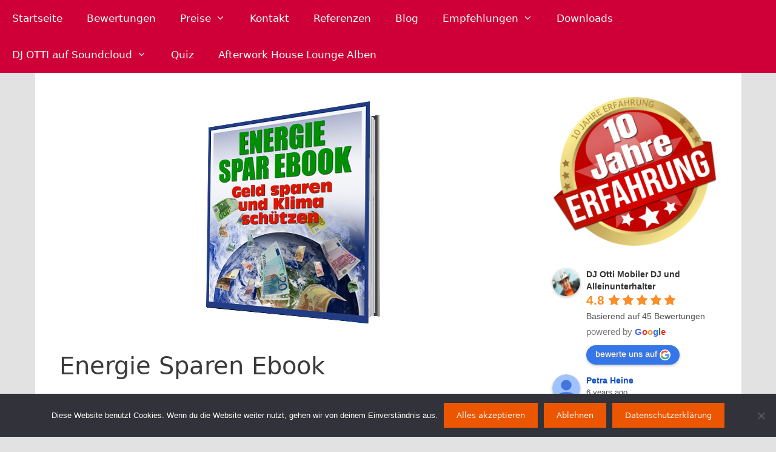

--- FILE ---
content_type: text/html; charset=UTF-8
request_url: https://www.steveotto.de/energie-sparen-ebook/
body_size: 19277
content:
<!DOCTYPE html><html
lang=de prefix="og: https://ogp.me/ns#"><head><meta
charset="UTF-8"><link
rel=profile href=https://gmpg.org/xfn/11><meta
name="dlm-version" content="5.1.6"><meta
name="viewport" content="width=device-width, initial-scale=1"><title>Energie Sparen Ebook - DJ Otti Alleinunterhalter für Magdeburg und Umgebung</title><meta
name="description" content="Geld sparen und Klima schützen! &nbsp;"><meta
name="robots" content="follow, index, max-snippet:-1, max-video-preview:-1, max-image-preview:large"><link
rel=canonical href=https://www.steveotto.de/energie-sparen-ebook/ ><meta
property="og:locale" content="de_DE"><meta
property="og:type" content="article"><meta
property="og:title" content="Energie Sparen Ebook - DJ Otti Alleinunterhalter für Magdeburg und Umgebung"><meta
property="og:description" content="Geld sparen und Klima schützen! &nbsp;"><meta
property="og:url" content="https://www.steveotto.de/energie-sparen-ebook/"><meta
property="og:site_name" content="DJ Otti Alleinunterhalter für Magdeburg und Umgebung"><meta
property="article:section" content="Ebooks"><meta
property="og:updated_time" content="2022-04-22T08:58:39+00:00"><meta
property="og:image" content="https://www.steveotto.de/wp-content/uploads/2022/04/cover_energiesparen.jpg"><meta
property="og:image:secure_url" content="https://www.steveotto.de/wp-content/uploads/2022/04/cover_energiesparen.jpg"><meta
property="og:image:width" content="301"><meta
property="og:image:height" content="385"><meta
property="og:image:alt" content="Energie Sparen Ebook"><meta
property="og:image:type" content="image/jpeg"><meta
property="article:published_time" content="2022-04-22T06:22:51+00:00"><meta
property="article:modified_time" content="2022-04-22T08:58:39+00:00"><meta
name="twitter:card" content="summary_large_image"><meta
name="twitter:title" content="Energie Sparen Ebook - DJ Otti Alleinunterhalter für Magdeburg und Umgebung"><meta
name="twitter:description" content="Geld sparen und Klima schützen! &nbsp;"><meta
name="twitter:image" content="https://www.steveotto.de/wp-content/uploads/2022/04/cover_energiesparen.jpg"><meta
name="twitter:label1" content="Lesedauer"><meta
name="twitter:data1" content="1 Minute"> <script type=application/ld+json class=rank-math-schema>{"@context":"https://schema.org","@graph":[{"@type":["Person","Organization"],"@id":"https://www.steveotto.de/#person","name":"DJ Otti Alleinunterhalter f\u00fcr Magdeburg und Umgebung"},{"@type":"WebSite","@id":"https://www.steveotto.de/#website","url":"https://www.steveotto.de","name":"DJ Otti Alleinunterhalter f\u00fcr Magdeburg und Umgebung","publisher":{"@id":"https://www.steveotto.de/#person"},"inLanguage":"de"},{"@type":"ImageObject","@id":"https://www.steveotto.de/wp-content/uploads/2022/04/cover_energiesparen.jpg","url":"https://www.steveotto.de/wp-content/uploads/2022/04/cover_energiesparen.jpg","width":"301","height":"385","inLanguage":"de"},{"@type":"WebPage","@id":"https://www.steveotto.de/energie-sparen-ebook/#webpage","url":"https://www.steveotto.de/energie-sparen-ebook/","name":"Energie Sparen Ebook - DJ Otti Alleinunterhalter f\u00fcr Magdeburg und Umgebung","datePublished":"2022-04-22T06:22:51+00:00","dateModified":"2022-04-22T08:58:39+00:00","isPartOf":{"@id":"https://www.steveotto.de/#website"},"primaryImageOfPage":{"@id":"https://www.steveotto.de/wp-content/uploads/2022/04/cover_energiesparen.jpg"},"inLanguage":"de"},{"@type":"Person","@id":"https://www.steveotto.de/energie-sparen-ebook/#author","name":"","image":{"@type":"ImageObject","@id":"https://secure.gravatar.com/avatar/2c22f9604f8107e43e6e114270e068fc?s=96&amp;d=mm&amp;r=g","url":"https://secure.gravatar.com/avatar/2c22f9604f8107e43e6e114270e068fc?s=96&amp;d=mm&amp;r=g","caption":"","inLanguage":"de"}},{"@type":"BlogPosting","headline":"Energie Sparen Ebook - DJ Otti Alleinunterhalter f\u00fcr Magdeburg und Umgebung","datePublished":"2022-04-22T06:22:51+00:00","dateModified":"2022-04-22T08:58:39+00:00","articleSection":"Ebooks","author":{"@id":"https://www.steveotto.de/energie-sparen-ebook/#author","name":""},"publisher":{"@id":"https://www.steveotto.de/#person"},"description":"Geld sparen und Klima sch\u00fctzen! &nbsp;","name":"Energie Sparen Ebook - DJ Otti Alleinunterhalter f\u00fcr Magdeburg und Umgebung","@id":"https://www.steveotto.de/energie-sparen-ebook/#richSnippet","isPartOf":{"@id":"https://www.steveotto.de/energie-sparen-ebook/#webpage"},"image":{"@id":"https://www.steveotto.de/wp-content/uploads/2022/04/cover_energiesparen.jpg"},"inLanguage":"de","mainEntityOfPage":{"@id":"https://www.steveotto.de/energie-sparen-ebook/#webpage"}}]}</script> <link
rel=dns-prefetch href=//www.steveotto.de><link
rel=alternate type=application/rss+xml title="DJ Otti Alleinunterhalter für Magdeburg und Umgebung &raquo; Feed" href=https://www.steveotto.de/feed/ ><link
rel=alternate type=application/rss+xml title="DJ Otti Alleinunterhalter für Magdeburg und Umgebung &raquo; Kommentar-Feed" href=https://www.steveotto.de/comments/feed/ ><link
rel=alternate type=application/rss+xml title="DJ Otti Alleinunterhalter für Magdeburg und Umgebung &raquo; Energie Sparen Ebook-Kommentar-Feed" href=https://www.steveotto.de/energie-sparen-ebook/feed/ > <script>window._wpemojiSettings = {"baseUrl":"https:\/\/s.w.org\/images\/core\/emoji\/14.0.0\/72x72\/","ext":".png","svgUrl":"https:\/\/s.w.org\/images\/core\/emoji\/14.0.0\/svg\/","svgExt":".svg","source":{"concatemoji":"https:\/\/www.steveotto.de\/wp-includes\/js\/wp-emoji-release.min.js?ver=6.4.7"}};
/*! This file is auto-generated */
!function(i,n){var o,s,e;function c(e){try{var t={supportTests:e,timestamp:(new Date).valueOf()};sessionStorage.setItem(o,JSON.stringify(t))}catch(e){}}function p(e,t,n){e.clearRect(0,0,e.canvas.width,e.canvas.height),e.fillText(t,0,0);var t=new Uint32Array(e.getImageData(0,0,e.canvas.width,e.canvas.height).data),r=(e.clearRect(0,0,e.canvas.width,e.canvas.height),e.fillText(n,0,0),new Uint32Array(e.getImageData(0,0,e.canvas.width,e.canvas.height).data));return t.every(function(e,t){return e===r[t]})}function u(e,t,n){switch(t){case"flag":return n(e,"\ud83c\udff3\ufe0f\u200d\u26a7\ufe0f","\ud83c\udff3\ufe0f\u200b\u26a7\ufe0f")?!1:!n(e,"\ud83c\uddfa\ud83c\uddf3","\ud83c\uddfa\u200b\ud83c\uddf3")&&!n(e,"\ud83c\udff4\udb40\udc67\udb40\udc62\udb40\udc65\udb40\udc6e\udb40\udc67\udb40\udc7f","\ud83c\udff4\u200b\udb40\udc67\u200b\udb40\udc62\u200b\udb40\udc65\u200b\udb40\udc6e\u200b\udb40\udc67\u200b\udb40\udc7f");case"emoji":return!n(e,"\ud83e\udef1\ud83c\udffb\u200d\ud83e\udef2\ud83c\udfff","\ud83e\udef1\ud83c\udffb\u200b\ud83e\udef2\ud83c\udfff")}return!1}function f(e,t,n){var r="undefined"!=typeof WorkerGlobalScope&&self instanceof WorkerGlobalScope?new OffscreenCanvas(300,150):i.createElement("canvas"),a=r.getContext("2d",{willReadFrequently:!0}),o=(a.textBaseline="top",a.font="600 32px Arial",{});return e.forEach(function(e){o[e]=t(a,e,n)}),o}function t(e){var t=i.createElement("script");t.src=e,t.defer=!0,i.head.appendChild(t)}"undefined"!=typeof Promise&&(o="wpEmojiSettingsSupports",s=["flag","emoji"],n.supports={everything:!0,everythingExceptFlag:!0},e=new Promise(function(e){i.addEventListener("DOMContentLoaded",e,{once:!0})}),new Promise(function(t){var n=function(){try{var e=JSON.parse(sessionStorage.getItem(o));if("object"==typeof e&&"number"==typeof e.timestamp&&(new Date).valueOf()<e.timestamp+604800&&"object"==typeof e.supportTests)return e.supportTests}catch(e){}return null}();if(!n){if("undefined"!=typeof Worker&&"undefined"!=typeof OffscreenCanvas&&"undefined"!=typeof URL&&URL.createObjectURL&&"undefined"!=typeof Blob)try{var e="postMessage("+f.toString()+"("+[JSON.stringify(s),u.toString(),p.toString()].join(",")+"));",r=new Blob([e],{type:"text/javascript"}),a=new Worker(URL.createObjectURL(r),{name:"wpTestEmojiSupports"});return void(a.onmessage=function(e){c(n=e.data),a.terminate(),t(n)})}catch(e){}c(n=f(s,u,p))}t(n)}).then(function(e){for(var t in e)n.supports[t]=e[t],n.supports.everything=n.supports.everything&&n.supports[t],"flag"!==t&&(n.supports.everythingExceptFlag=n.supports.everythingExceptFlag&&n.supports[t]);n.supports.everythingExceptFlag=n.supports.everythingExceptFlag&&!n.supports.flag,n.DOMReady=!1,n.readyCallback=function(){n.DOMReady=!0}}).then(function(){return e}).then(function(){var e;n.supports.everything||(n.readyCallback(),(e=n.source||{}).concatemoji?t(e.concatemoji):e.wpemoji&&e.twemoji&&(t(e.twemoji),t(e.wpemoji)))}))}((window,document),window._wpemojiSettings);</script> <link
rel=stylesheet href=https://www.steveotto.de/wp-content/cache/minify/2fa96.css media=all><style id=wp-emoji-styles-inline-css>img.wp-smiley, img.emoji {
		display: inline !important;
		border: none !important;
		box-shadow: none !important;
		height: 1em !important;
		width: 1em !important;
		margin: 0 0.07em !important;
		vertical-align: -0.1em !important;
		background: none !important;
		padding: 0 !important;
	}</style><link
rel=stylesheet href=https://www.steveotto.de/wp-content/cache/minify/a5ff7.css media=all><style id=classic-theme-styles-inline-css>/*! This file is auto-generated */
.wp-block-button__link{color:#fff;background-color:#32373c;border-radius:9999px;box-shadow:none;text-decoration:none;padding:calc(.667em + 2px) calc(1.333em + 2px);font-size:1.125em}.wp-block-file__button{background:#32373c;color:#fff;text-decoration:none}</style><style id=global-styles-inline-css>/*<![CDATA[*/body{--wp--preset--color--black: #000000;--wp--preset--color--cyan-bluish-gray: #abb8c3;--wp--preset--color--white: #ffffff;--wp--preset--color--pale-pink: #f78da7;--wp--preset--color--vivid-red: #cf2e2e;--wp--preset--color--luminous-vivid-orange: #ff6900;--wp--preset--color--luminous-vivid-amber: #fcb900;--wp--preset--color--light-green-cyan: #7bdcb5;--wp--preset--color--vivid-green-cyan: #00d084;--wp--preset--color--pale-cyan-blue: #8ed1fc;--wp--preset--color--vivid-cyan-blue: #0693e3;--wp--preset--color--vivid-purple: #9b51e0;--wp--preset--color--contrast: var(--contrast);--wp--preset--color--contrast-2: var(--contrast-2);--wp--preset--color--contrast-3: var(--contrast-3);--wp--preset--color--base: var(--base);--wp--preset--color--base-2: var(--base-2);--wp--preset--color--base-3: var(--base-3);--wp--preset--color--accent: var(--accent);--wp--preset--gradient--vivid-cyan-blue-to-vivid-purple: linear-gradient(135deg,rgba(6,147,227,1) 0%,rgb(155,81,224) 100%);--wp--preset--gradient--light-green-cyan-to-vivid-green-cyan: linear-gradient(135deg,rgb(122,220,180) 0%,rgb(0,208,130) 100%);--wp--preset--gradient--luminous-vivid-amber-to-luminous-vivid-orange: linear-gradient(135deg,rgba(252,185,0,1) 0%,rgba(255,105,0,1) 100%);--wp--preset--gradient--luminous-vivid-orange-to-vivid-red: linear-gradient(135deg,rgba(255,105,0,1) 0%,rgb(207,46,46) 100%);--wp--preset--gradient--very-light-gray-to-cyan-bluish-gray: linear-gradient(135deg,rgb(238,238,238) 0%,rgb(169,184,195) 100%);--wp--preset--gradient--cool-to-warm-spectrum: linear-gradient(135deg,rgb(74,234,220) 0%,rgb(151,120,209) 20%,rgb(207,42,186) 40%,rgb(238,44,130) 60%,rgb(251,105,98) 80%,rgb(254,248,76) 100%);--wp--preset--gradient--blush-light-purple: linear-gradient(135deg,rgb(255,206,236) 0%,rgb(152,150,240) 100%);--wp--preset--gradient--blush-bordeaux: linear-gradient(135deg,rgb(254,205,165) 0%,rgb(254,45,45) 50%,rgb(107,0,62) 100%);--wp--preset--gradient--luminous-dusk: linear-gradient(135deg,rgb(255,203,112) 0%,rgb(199,81,192) 50%,rgb(65,88,208) 100%);--wp--preset--gradient--pale-ocean: linear-gradient(135deg,rgb(255,245,203) 0%,rgb(182,227,212) 50%,rgb(51,167,181) 100%);--wp--preset--gradient--electric-grass: linear-gradient(135deg,rgb(202,248,128) 0%,rgb(113,206,126) 100%);--wp--preset--gradient--midnight: linear-gradient(135deg,rgb(2,3,129) 0%,rgb(40,116,252) 100%);--wp--preset--font-size--small: 13px;--wp--preset--font-size--medium: 20px;--wp--preset--font-size--large: 36px;--wp--preset--font-size--x-large: 42px;--wp--preset--spacing--20: 0.44rem;--wp--preset--spacing--30: 0.67rem;--wp--preset--spacing--40: 1rem;--wp--preset--spacing--50: 1.5rem;--wp--preset--spacing--60: 2.25rem;--wp--preset--spacing--70: 3.38rem;--wp--preset--spacing--80: 5.06rem;--wp--preset--shadow--natural: 6px 6px 9px rgba(0, 0, 0, 0.2);--wp--preset--shadow--deep: 12px 12px 50px rgba(0, 0, 0, 0.4);--wp--preset--shadow--sharp: 6px 6px 0px rgba(0, 0, 0, 0.2);--wp--preset--shadow--outlined: 6px 6px 0px -3px rgba(255, 255, 255, 1), 6px 6px rgba(0, 0, 0, 1);--wp--preset--shadow--crisp: 6px 6px 0px rgba(0, 0, 0, 1);}:where(.is-layout-flex){gap: 0.5em;}:where(.is-layout-grid){gap: 0.5em;}body .is-layout-flow > .alignleft{float: left;margin-inline-start: 0;margin-inline-end: 2em;}body .is-layout-flow > .alignright{float: right;margin-inline-start: 2em;margin-inline-end: 0;}body .is-layout-flow > .aligncenter{margin-left: auto !important;margin-right: auto !important;}body .is-layout-constrained > .alignleft{float: left;margin-inline-start: 0;margin-inline-end: 2em;}body .is-layout-constrained > .alignright{float: right;margin-inline-start: 2em;margin-inline-end: 0;}body .is-layout-constrained > .aligncenter{margin-left: auto !important;margin-right: auto !important;}body .is-layout-constrained > :where(:not(.alignleft):not(.alignright):not(.alignfull)){max-width: var(--wp--style--global--content-size);margin-left: auto !important;margin-right: auto !important;}body .is-layout-constrained > .alignwide{max-width: var(--wp--style--global--wide-size);}body .is-layout-flex{display: flex;}body .is-layout-flex{flex-wrap: wrap;align-items: center;}body .is-layout-flex > *{margin: 0;}body .is-layout-grid{display: grid;}body .is-layout-grid > *{margin: 0;}:where(.wp-block-columns.is-layout-flex){gap: 2em;}:where(.wp-block-columns.is-layout-grid){gap: 2em;}:where(.wp-block-post-template.is-layout-flex){gap: 1.25em;}:where(.wp-block-post-template.is-layout-grid){gap: 1.25em;}.has-black-color{color: var(--wp--preset--color--black) !important;}.has-cyan-bluish-gray-color{color: var(--wp--preset--color--cyan-bluish-gray) !important;}.has-white-color{color: var(--wp--preset--color--white) !important;}.has-pale-pink-color{color: var(--wp--preset--color--pale-pink) !important;}.has-vivid-red-color{color: var(--wp--preset--color--vivid-red) !important;}.has-luminous-vivid-orange-color{color: var(--wp--preset--color--luminous-vivid-orange) !important;}.has-luminous-vivid-amber-color{color: var(--wp--preset--color--luminous-vivid-amber) !important;}.has-light-green-cyan-color{color: var(--wp--preset--color--light-green-cyan) !important;}.has-vivid-green-cyan-color{color: var(--wp--preset--color--vivid-green-cyan) !important;}.has-pale-cyan-blue-color{color: var(--wp--preset--color--pale-cyan-blue) !important;}.has-vivid-cyan-blue-color{color: var(--wp--preset--color--vivid-cyan-blue) !important;}.has-vivid-purple-color{color: var(--wp--preset--color--vivid-purple) !important;}.has-black-background-color{background-color: var(--wp--preset--color--black) !important;}.has-cyan-bluish-gray-background-color{background-color: var(--wp--preset--color--cyan-bluish-gray) !important;}.has-white-background-color{background-color: var(--wp--preset--color--white) !important;}.has-pale-pink-background-color{background-color: var(--wp--preset--color--pale-pink) !important;}.has-vivid-red-background-color{background-color: var(--wp--preset--color--vivid-red) !important;}.has-luminous-vivid-orange-background-color{background-color: var(--wp--preset--color--luminous-vivid-orange) !important;}.has-luminous-vivid-amber-background-color{background-color: var(--wp--preset--color--luminous-vivid-amber) !important;}.has-light-green-cyan-background-color{background-color: var(--wp--preset--color--light-green-cyan) !important;}.has-vivid-green-cyan-background-color{background-color: var(--wp--preset--color--vivid-green-cyan) !important;}.has-pale-cyan-blue-background-color{background-color: var(--wp--preset--color--pale-cyan-blue) !important;}.has-vivid-cyan-blue-background-color{background-color: var(--wp--preset--color--vivid-cyan-blue) !important;}.has-vivid-purple-background-color{background-color: var(--wp--preset--color--vivid-purple) !important;}.has-black-border-color{border-color: var(--wp--preset--color--black) !important;}.has-cyan-bluish-gray-border-color{border-color: var(--wp--preset--color--cyan-bluish-gray) !important;}.has-white-border-color{border-color: var(--wp--preset--color--white) !important;}.has-pale-pink-border-color{border-color: var(--wp--preset--color--pale-pink) !important;}.has-vivid-red-border-color{border-color: var(--wp--preset--color--vivid-red) !important;}.has-luminous-vivid-orange-border-color{border-color: var(--wp--preset--color--luminous-vivid-orange) !important;}.has-luminous-vivid-amber-border-color{border-color: var(--wp--preset--color--luminous-vivid-amber) !important;}.has-light-green-cyan-border-color{border-color: var(--wp--preset--color--light-green-cyan) !important;}.has-vivid-green-cyan-border-color{border-color: var(--wp--preset--color--vivid-green-cyan) !important;}.has-pale-cyan-blue-border-color{border-color: var(--wp--preset--color--pale-cyan-blue) !important;}.has-vivid-cyan-blue-border-color{border-color: var(--wp--preset--color--vivid-cyan-blue) !important;}.has-vivid-purple-border-color{border-color: var(--wp--preset--color--vivid-purple) !important;}.has-vivid-cyan-blue-to-vivid-purple-gradient-background{background: var(--wp--preset--gradient--vivid-cyan-blue-to-vivid-purple) !important;}.has-light-green-cyan-to-vivid-green-cyan-gradient-background{background: var(--wp--preset--gradient--light-green-cyan-to-vivid-green-cyan) !important;}.has-luminous-vivid-amber-to-luminous-vivid-orange-gradient-background{background: var(--wp--preset--gradient--luminous-vivid-amber-to-luminous-vivid-orange) !important;}.has-luminous-vivid-orange-to-vivid-red-gradient-background{background: var(--wp--preset--gradient--luminous-vivid-orange-to-vivid-red) !important;}.has-very-light-gray-to-cyan-bluish-gray-gradient-background{background: var(--wp--preset--gradient--very-light-gray-to-cyan-bluish-gray) !important;}.has-cool-to-warm-spectrum-gradient-background{background: var(--wp--preset--gradient--cool-to-warm-spectrum) !important;}.has-blush-light-purple-gradient-background{background: var(--wp--preset--gradient--blush-light-purple) !important;}.has-blush-bordeaux-gradient-background{background: var(--wp--preset--gradient--blush-bordeaux) !important;}.has-luminous-dusk-gradient-background{background: var(--wp--preset--gradient--luminous-dusk) !important;}.has-pale-ocean-gradient-background{background: var(--wp--preset--gradient--pale-ocean) !important;}.has-electric-grass-gradient-background{background: var(--wp--preset--gradient--electric-grass) !important;}.has-midnight-gradient-background{background: var(--wp--preset--gradient--midnight) !important;}.has-small-font-size{font-size: var(--wp--preset--font-size--small) !important;}.has-medium-font-size{font-size: var(--wp--preset--font-size--medium) !important;}.has-large-font-size{font-size: var(--wp--preset--font-size--large) !important;}.has-x-large-font-size{font-size: var(--wp--preset--font-size--x-large) !important;}
.wp-block-navigation a:where(:not(.wp-element-button)){color: inherit;}
:where(.wp-block-post-template.is-layout-flex){gap: 1.25em;}:where(.wp-block-post-template.is-layout-grid){gap: 1.25em;}
:where(.wp-block-columns.is-layout-flex){gap: 2em;}:where(.wp-block-columns.is-layout-grid){gap: 2em;}
.wp-block-pullquote{font-size: 1.5em;line-height: 1.6;}/*]]>*/</style><link
rel=stylesheet href=https://www.steveotto.de/wp-content/cache/minify/47d1e.css media=all><style id=generate-style-inline-css>/*<![CDATA[*/body{background-color:#e2e2e2;color:#3a3a3a;}a{color:#1e73be;}a:hover, a:focus, a:active{color:#ff0044;}body .grid-container{max-width:1165px;}.wp-block-group__inner-container{max-width:1165px;margin-left:auto;margin-right:auto;}.generate-back-to-top{font-size:20px;border-radius:3px;position:fixed;bottom:30px;right:30px;line-height:40px;width:40px;text-align:center;z-index:10;transition:opacity 300ms ease-in-out;}:root{--contrast:#222222;--contrast-2:#575760;--contrast-3:#b2b2be;--base:#f0f0f0;--base-2:#f7f8f9;--base-3:#ffffff;--accent:#1e73be;}.has-contrast-color{color:#222222;}.has-contrast-background-color{background-color:#222222;}.has-contrast-2-color{color:#575760;}.has-contrast-2-background-color{background-color:#575760;}.has-contrast-3-color{color:#b2b2be;}.has-contrast-3-background-color{background-color:#b2b2be;}.has-base-color{color:#f0f0f0;}.has-base-background-color{background-color:#f0f0f0;}.has-base-2-color{color:#f7f8f9;}.has-base-2-background-color{background-color:#f7f8f9;}.has-base-3-color{color:#ffffff;}.has-base-3-background-color{background-color:#ffffff;}.has-accent-color{color:#1e73be;}.has-accent-background-color{background-color:#1e73be;}body, button, input, select, textarea{font-family:-apple-system, system-ui, BlinkMacSystemFont, "Segoe UI", Helvetica, Arial, sans-serif, "Apple Color Emoji", "Segoe UI Emoji", "Segoe UI Symbol";}body{line-height:1.5;}.entry-content > [class*="wp-block-"]:not(:last-child){margin-bottom:1.5em;}.main-navigation a, .menu-toggle{font-size:17px;}.main-navigation .main-nav ul ul li a{font-size:14px;}.sidebar .widget, .footer-widgets .widget{font-size:17px;}h1{font-weight:300;font-size:40px;}h2{font-weight:300;font-size:30px;}h3{font-size:20px;}h4{font-size:inherit;}h5{font-size:inherit;}.site-info{text-transform:capitalize;font-size:14px;}@media (max-width:768px){.main-title{font-size:20px;}h1{font-size:30px;}h2{font-size:25px;}}.top-bar{background-color:#636363;color:#ffffff;}.top-bar a{color:#ffffff;}.top-bar a:hover{color:#303030;}.site-header{background-color:#ffffff;color:#3a3a3a;}.site-header a{color:#3a3a3a;}.main-title a,.main-title a:hover{color:#ffffff;}.site-description{color:#757575;}.main-navigation,.main-navigation ul ul{background-color:#ce0037;}.main-navigation .main-nav ul li a, .main-navigation .menu-toggle, .main-navigation .menu-bar-items{color:#ffffff;}.main-navigation .main-nav ul li:not([class*="current-menu-"]):hover > a, .main-navigation .main-nav ul li:not([class*="current-menu-"]):focus > a, .main-navigation .main-nav ul li.sfHover:not([class*="current-menu-"]) > a, .main-navigation .menu-bar-item:hover > a, .main-navigation .menu-bar-item.sfHover > a{color:#ffffff;background-color:#ce0037;}button.menu-toggle:hover,button.menu-toggle:focus,.main-navigation .mobile-bar-items a,.main-navigation .mobile-bar-items a:hover,.main-navigation .mobile-bar-items a:focus{color:#ffffff;}.main-navigation .main-nav ul li[class*="current-menu-"] > a{color:#ffffff;background-color:#ce0037;}.navigation-search input[type="search"],.navigation-search input[type="search"]:active, .navigation-search input[type="search"]:focus, .main-navigation .main-nav ul li.search-item.active > a, .main-navigation .menu-bar-items .search-item.active > a{color:#ffffff;background-color:#ce0037;}.main-navigation ul ul{background-color:#ce0037;}.main-navigation .main-nav ul ul li a{color:#ffffff;}.main-navigation .main-nav ul ul li:not([class*="current-menu-"]):hover > a,.main-navigation .main-nav ul ul li:not([class*="current-menu-"]):focus > a, .main-navigation .main-nav ul ul li.sfHover:not([class*="current-menu-"]) > a{color:#ffffff;background-color:#4f4f4f;}.main-navigation .main-nav ul ul li[class*="current-menu-"] > a{color:#ffffff;background-color:#4f4f4f;}.separate-containers .inside-article, .separate-containers .comments-area, .separate-containers .page-header, .one-container .container, .separate-containers .paging-navigation, .inside-page-header{background-color:#ffffff;}.entry-meta{color:#595959;}.entry-meta a{color:#595959;}.entry-meta a:hover{color:#1e73be;}.sidebar .widget{background-color:#ffffff;}.sidebar .widget .widget-title{color:#000000;}.footer-widgets{background-color:#ffffff;}.footer-widgets .widget-title{color:#000000;}.site-info{color:#ffffff;background-color:#222222;}.site-info a{color:#ffffff;}.site-info a:hover{color:#606060;}.footer-bar .widget_nav_menu .current-menu-item a{color:#606060;}input[type="text"],input[type="email"],input[type="url"],input[type="password"],input[type="search"],input[type="tel"],input[type="number"],textarea,select{color:#666666;background-color:#fafafa;border-color:#cccccc;}input[type="text"]:focus,input[type="email"]:focus,input[type="url"]:focus,input[type="password"]:focus,input[type="search"]:focus,input[type="tel"]:focus,input[type="number"]:focus,textarea:focus,select:focus{color:#666666;background-color:#ffffff;border-color:#bfbfbf;}button,html input[type="button"],input[type="reset"],input[type="submit"],a.button,a.wp-block-button__link:not(.has-background){color:#ffffff;background-color:#ed5600;}button:hover,html input[type="button"]:hover,input[type="reset"]:hover,input[type="submit"]:hover,a.button:hover,button:focus,html input[type="button"]:focus,input[type="reset"]:focus,input[type="submit"]:focus,a.button:focus,a.wp-block-button__link:not(.has-background):active,a.wp-block-button__link:not(.has-background):focus,a.wp-block-button__link:not(.has-background):hover{color:#ffffff;background-color:#03ce00;}a.generate-back-to-top{background-color:rgba( 0,0,0,0.4 );color:#ffffff;}a.generate-back-to-top:hover,a.generate-back-to-top:focus{background-color:rgba( 0,0,0,0.6 );color:#ffffff;}@media (max-width: 1070px){.main-navigation .menu-bar-item:hover > a, .main-navigation .menu-bar-item.sfHover > a{background:none;color:#ffffff;}}.inside-top-bar{padding:10px;}.inside-header{padding:40px;}.site-main .wp-block-group__inner-container{padding:40px;}.entry-content .alignwide, body:not(.no-sidebar) .entry-content .alignfull{margin-left:-40px;width:calc(100% + 80px);max-width:calc(100% + 80px);}.main-navigation .main-nav ul ul li a{padding:8px 20px 8px 20px;}.main-navigation ul ul{width:214px;}.rtl .menu-item-has-children .dropdown-menu-toggle{padding-left:20px;}.menu-item-has-children ul .dropdown-menu-toggle{padding-top:8px;padding-bottom:8px;margin-top:-8px;}.rtl .main-navigation .main-nav ul li.menu-item-has-children > a{padding-right:20px;}.site-info{padding:34px 22px 23px 20px;}@media (max-width:768px){.separate-containers .inside-article, .separate-containers .comments-area, .separate-containers .page-header, .separate-containers .paging-navigation, .one-container .site-content, .inside-page-header{padding:30px;}.site-main .wp-block-group__inner-container{padding:30px;}.site-info{padding-right:10px;padding-left:10px;}.entry-content .alignwide, body:not(.no-sidebar) .entry-content .alignfull{margin-left:-30px;width:calc(100% + 60px);max-width:calc(100% + 60px);}}.one-container .sidebar .widget{padding:0px;}/* End cached CSS */@media (max-width: 1070px){.main-navigation .menu-toggle,.main-navigation .mobile-bar-items,.sidebar-nav-mobile:not(#sticky-placeholder){display:block;}.main-navigation ul,.gen-sidebar-nav{display:none;}[class*="nav-float-"] .site-header .inside-header > *{float:none;clear:both;}}
.dynamic-author-image-rounded{border-radius:100%;}.dynamic-featured-image, .dynamic-author-image{vertical-align:middle;}.one-container.blog .dynamic-content-template:not(:last-child), .one-container.archive .dynamic-content-template:not(:last-child){padding-bottom:0px;}.dynamic-entry-excerpt > p:last-child{margin-bottom:0px;}
.main-navigation .main-nav ul li a,.menu-toggle,.main-navigation .mobile-bar-items a{transition: line-height 300ms ease}.main-navigation.toggled .main-nav > ul{background-color: #ce0037}
.navigation-branding .main-title{font-weight:bold;text-transform:none;font-size:25px;}@media (max-width: 1070px){.navigation-branding .main-title{font-size:20px;}}
@media (max-width: 1070px){.main-navigation .menu-toggle,.main-navigation .mobile-bar-items a,.main-navigation .menu-bar-item > a{padding-left:10px;padding-right:10px;}.main-navigation .main-nav ul li a,.main-navigation .menu-toggle,.main-navigation .mobile-bar-items a,.main-navigation .menu-bar-item > a{line-height:53px;}.main-navigation .site-logo.navigation-logo img, .mobile-header-navigation .site-logo.mobile-header-logo img, .navigation-search input[type="search"]{height:53px;}}/*]]>*/</style><link
rel=stylesheet href=https://www.steveotto.de/wp-content/cache/minify/86283.css media=all><style id=generate-navigation-branding-inline-css>.navigation-branding img, .site-logo.mobile-header-logo img{height:60px;width:auto;}.navigation-branding .main-title{line-height:60px;}@media (max-width: 1175px){#site-navigation .navigation-branding, #sticky-navigation .navigation-branding{margin-left:10px;}}@media (max-width: 1070px){.main-navigation:not(.slideout-navigation) .main-nav{-ms-flex:0 0 100%;flex:0 0 100%;}.main-navigation:not(.slideout-navigation) .inside-navigation{-ms-flex-wrap:wrap;flex-wrap:wrap;display:-webkit-box;display:-ms-flexbox;display:flex;}.nav-aligned-center .navigation-branding, .nav-aligned-left .navigation-branding{margin-right:auto;}.nav-aligned-center  .main-navigation.has-branding:not(.slideout-navigation) .inside-navigation .main-nav,.nav-aligned-center  .main-navigation.has-sticky-branding.navigation-stick .inside-navigation .main-nav,.nav-aligned-left  .main-navigation.has-branding:not(.slideout-navigation) .inside-navigation .main-nav,.nav-aligned-left  .main-navigation.has-sticky-branding.navigation-stick .inside-navigation .main-nav{margin-right:0px;}.navigation-branding img, .site-logo.mobile-header-logo{height:53px;}.navigation-branding .main-title{line-height:53px;}}</style> <script src="https://www.steveotto.de/wp-includes/js/jquery/jquery.min.js?ver=3.7.1" id=jquery-core-js></script> <script>function w3tc_load_js(u){var d=document,p=d.getElementsByTagName('HEAD')[0],c=d.createElement('script');c.src=u;p.appendChild(c);}</script><script>w3tc_load_js('https://www.steveotto.de/wp-content/cache/minify/63b1f.js');</script> <script src=https://www.steveotto.de/wp-content/cache/minify/38c81.js defer></script> <link
rel=https://api.w.org/ href=https://www.steveotto.de/wp-json/ ><link
rel=alternate type=application/json href=https://www.steveotto.de/wp-json/wp/v2/posts/1385><link
rel=EditURI type=application/rsd+xml title=RSD href=https://www.steveotto.de/xmlrpc.php?rsd><meta
name="generator" content="WordPress 6.4.7"><link
rel=shortlink href='https://www.steveotto.de/?p=1385'><link
rel=alternate type=application/json+oembed href="https://www.steveotto.de/wp-json/oembed/1.0/embed?url=https%3A%2F%2Fwww.steveotto.de%2Fenergie-sparen-ebook%2F"><link
rel=alternate type=text/xml+oembed href="https://www.steveotto.de/wp-json/oembed/1.0/embed?url=https%3A%2F%2Fwww.steveotto.de%2Fenergie-sparen-ebook%2F&#038;format=xml"><style>/* CSS added by WP Meta and Date Remover*/.entry-meta {display:none !important;}
	.home .entry-meta { display: none; }
	.entry-footer {display:none !important;}
	.home .entry-footer { display: none; }</style><style>/*<![CDATA[*/.aawp .aawp-tb__row--highlight{background-color:#256aaf;}.aawp .aawp-tb__row--highlight{color:#fff;}.aawp .aawp-tb__row--highlight a{color:#fff;}/*]]>*/</style><link
rel=pingback href=https://www.steveotto.de/xmlrpc.php><style id=tve_global_variables>/*<![CDATA[*/:root{--tcb-background-author-image:url(https://secure.gravatar.com/avatar/2c22f9604f8107e43e6e114270e068fc?s=256&d=mm&r=g);--tcb-background-user-image:url();--tcb-background-featured-image-thumbnail:url(https://www.steveotto.de/wp-content/uploads/2022/04/cover_energiesparen.jpg);}/*]]>*/</style><style id=thrive-default-styles></style><link
rel=icon href=https://www.steveotto.de/wp-content/uploads/2019/07/cropped-Favicon-32x32.jpg sizes=32x32><link
rel=icon href=https://www.steveotto.de/wp-content/uploads/2019/07/cropped-Favicon-192x192.jpg sizes=192x192><link
rel=apple-touch-icon href=https://www.steveotto.de/wp-content/uploads/2019/07/cropped-Favicon-180x180.jpg><meta
name="msapplication-TileImage" content="https://www.steveotto.de/wp-content/uploads/2019/07/cropped-Favicon-270x270.jpg"></head><body
class="post-template-default single single-post postid-1385 single-format-standard wp-embed-responsive aawp-custom cookies-not-set post-image-above-header post-image-aligned-center sticky-menu-slide sticky-enabled both-sticky-menu right-sidebar nav-below-header one-container fluid-header active-footer-widgets-2 nav-aligned-left header-aligned-left dropdown-hover featured-image-active" itemtype=https://schema.org/Blog itemscope>
<a
class="screen-reader-text skip-link" href=#content title="Zum Inhalt springen">Zum Inhalt springen</a><nav
class="main-navigation sub-menu-right" id=site-navigation aria-label=Primary  itemtype=https://schema.org/SiteNavigationElement itemscope><div
class=inside-navigation>
<button
class=menu-toggle aria-controls=primary-menu aria-expanded=false>
<span
class=mobile-menu>Menü</span>		</button><div
id=primary-menu class=main-nav><ul
id=menu-menu1 class=" menu sf-menu"><li
id=menu-item-32 class="menu-item menu-item-type-post_type menu-item-object-page menu-item-home menu-item-32"><a
href=https://www.steveotto.de/ >Startseite</a></li>
<li
id=menu-item-35 class="menu-item menu-item-type-post_type menu-item-object-page menu-item-35"><a
href=https://www.steveotto.de/bewertungen/ >Bewertungen</a></li>
<li
id=menu-item-33 class="menu-item menu-item-type-post_type menu-item-object-page menu-item-has-children menu-item-33"><a
href=https://www.steveotto.de/preise/ >Preise<span
role=presentation class=dropdown-menu-toggle></span></a><ul
class=sub-menu>
<li
id=menu-item-237 class="menu-item menu-item-type-post_type menu-item-object-page menu-item-237"><a
href=https://www.steveotto.de/gutscheine/ >Gutscheine</a></li></ul>
</li>
<li
id=menu-item-34 class="menu-item menu-item-type-post_type menu-item-object-page menu-item-34"><a
href=https://www.steveotto.de/kontakt/ >Kontakt</a></li>
<li
id=menu-item-72 class="menu-item menu-item-type-post_type menu-item-object-page menu-item-72"><a
href=https://www.steveotto.de/referenzen/ >Referenzen</a></li>
<li
id=menu-item-76 class="menu-item menu-item-type-taxonomy menu-item-object-category menu-item-76"><a
href=https://www.steveotto.de/category/blog/ >Blog</a></li>
<li
id=menu-item-91 class="menu-item menu-item-type-post_type menu-item-object-page menu-item-has-children menu-item-91"><a
href=https://www.steveotto.de/empfehlungen/ >Empfehlungen<span
role=presentation class=dropdown-menu-toggle></span></a><ul
class=sub-menu>
<li
id=menu-item-145 class="menu-item menu-item-type-post_type menu-item-object-page menu-item-145"><a
href=https://www.steveotto.de/amazon-empfehlungen/ >Amazon Empfehlungen</a></li>
<li
id=menu-item-536 class="menu-item menu-item-type-post_type menu-item-object-page menu-item-536"><a
href=https://www.steveotto.de/dj-equipment/ >DJ Equipment für Anfänger</a></li>
<li
id=menu-item-273 class="menu-item menu-item-type-post_type menu-item-object-page menu-item-273"><a
href=https://www.steveotto.de/t-shirts/ >T-Shirts</a></li></ul>
</li>
<li
id=menu-item-297 class="menu-item menu-item-type-post_type menu-item-object-page menu-item-297"><a
href=https://www.steveotto.de/downloads/ >Downloads</a></li>
<li
id=menu-item-954 class="menu-item menu-item-type-custom menu-item-object-custom menu-item-has-children menu-item-954"><a
href=https://www.steveotto.de/meine-tracks-auf-soundcloud/ >DJ OTTI auf Soundcloud<span
role=presentation class=dropdown-menu-toggle></span></a><ul
class=sub-menu>
<li
id=menu-item-1489 class="menu-item menu-item-type-custom menu-item-object-custom menu-item-1489"><a
href="https://open.spotify.com/artist/6n3ekYfA5cVy5d1a7o2YH4?si=Jbfqf29xTzigRqoIj_ysCQ">DJ OTTI auf Spotify</a></li>
<li
id=menu-item-1490 class="menu-item menu-item-type-custom menu-item-object-custom menu-item-1490"><a
href=https://www.youtube.com/channel/UCdBVWw9WwiEcHWLXrcQYEZQ/videos>DJ OTTI auf YouTube</a></li></ul>
</li>
<li
id=menu-item-1137 class="menu-item menu-item-type-post_type menu-item-object-page menu-item-1137"><a
href=https://www.steveotto.de/quiz/ >Quiz</a></li>
<li
id=menu-item-1629 class="menu-item menu-item-type-post_type menu-item-object-page menu-item-1629"><a
href=https://www.steveotto.de/afterwork-house-lounge-alben/ >Afterwork House Lounge Alben</a></li></ul></div></div></nav><div
class="site grid-container container hfeed grid-parent" id=page><div
class=site-content id=content><div
class="content-area grid-parent mobile-grid-100 grid-75 tablet-grid-75" id=primary><main
class=site-main id=main><article
id=post-1385 class="post-1385 post type-post status-publish format-standard has-post-thumbnail hentry category-ebooks" itemtype=https://schema.org/CreativeWork itemscope><div
class=inside-article><div
class="featured-image  page-header-image-single ">
<img
width=301 height=385 src=https://www.steveotto.de/wp-content/uploads/2022/04/cover_energiesparen.jpg class="attachment-full size-full" alt itemprop=image decoding=async srcset="https://www.steveotto.de/wp-content/uploads/2022/04/cover_energiesparen.jpg 301w, https://www.steveotto.de/wp-content/uploads/2022/04/cover_energiesparen-235x300.jpg 235w" sizes="(max-width: 301px) 100vw, 301px"></div><header
class=entry-header aria-label=Inhalt><h1 class="entry-title" itemprop="headline">Energie Sparen Ebook</h1><div
class=entry-meta>
<span
class=posted-on><time
class=updated datetime itemprop=dateModified></time><time
class="entry-date published" datetime itemprop=datePublished></time></span> <span
class=byline>von <span
class="author vcard" itemprop=author itemtype=https://schema.org/Person itemscope><a
class="url fn n" href=https://www.steveotto.de/author/musikonkelhotte/ title="Alle Beiträge von  anzeigen" rel=author itemprop=url><span
class=author-name itemprop=name></span></a></span></span></div></header><div
class=entry-content itemprop=text><p><strong>Geld sparen und Klima schützen! &nbsp;</strong></p><p><strong>Es ist kurz vor zwölf! – oder ist die Zeit abgelaufen?</strong> Zu lange haben wir die Warnungen einiger angesehener Wissenschaftler ignoriert oder nichts unternommen! Nach langem Hin und Her haben wir es als Horrorszenario abgelegt. Oder willst du wirklich nicht, dass es wahr ist? Wir haben gerade festgestellt, dass sich das Klima auf der Erde in den letzten Jahren dramatisch verändert hat. Ob verregnete Sommer oder warme Winter, <strong>Überschwemmungen oder plötzliche Wirbelstürme</strong>, Erdbeben und Tsunamis, die Welt und das Klima haben sich dramatisch verändert. In der Antarktis haben wir einen Punkt erreicht, an dem das Ozonloch immer größer wird. Das australische Volk ist stark betroffen. Neue Krankheiten wie Hautkrebs entstehen. Die Pole des Nord- und Südpols schmelzen jedes Jahr dramatisch ab. Die <strong>Weltmeere steigen</strong>, die Lebensräume bestimmter Pflanzen- und Tierarten werden immer enger.</p><p>Für alle verändert sich das Klima auf unserem Planeten erheblich. <strong>Experten warnen</strong> uns seit langem, dass diese Art von Klimawandel zu einer Katastrophe führen wird, die es den Kindern des Planeten und zukünftigen Generationen ermöglichen wird, zu überleben. Zum Schutz unserer Umwelt sollte jeder heute mit dem Energiesparen beginnen! Wenn Sie dieses <strong>„Energieeffizienz-Ebook“</strong> lesen, werden Sie staunen, wo überall Energie gespart werden kann, wo Energie leichtsinnig oder unbequem verschwendet wird, wir die Umwelt belasten und Geld zum Fenster hinauswerfen. Wenn Sie konkrete Hilfestellungen und <strong>konkrete Energiespartipps</strong> in Ihrem Alltag umsetzen, macht sich die Investition in diesen Ratgeber schnell bezahlt und Sie können Hunderte bis <strong>Tausende Euro</strong> pro Jahr in Ihrem Portemonnaie <strong>sparen</strong>. Holen Sie sich jetzt das <strong>„Energiespar-Ebook“</strong> und unsere Kinder werden es uns danken!</p><p><strong>Einige Themen die Sie in diesem Ebook finden werden</strong></p><p>Wodurch wandelt sich das Klima?<br>Ein Horror-Szenario oder Realität?<br>Strom sparen im Haushalt.<br>Wie stelle ich Standby-Verbrauch fest?<br>Alutopf auf Gas, geht das?<br>Wie spare ich im Kühlschrank und in der Gefriertruhe?<br>Energie sparen und Umwelt schonen beim Wäschewaschen.<br>Clever heizen: Billiger Nachtstrom<br>Energie sparen in Altbauten.<br>Mit dem Auto Energie sparen und die Umwelt schonen.<br>Energie sparen in der Freizeit und im Urlaub.<br>Energie sparen im Büro oder Homeoffice.<br>Energie sparen, um gesünder zu leben und behaglicher zu wohnen.</p><p>Auf 52 Seiten werden Ihnen hier Tipps und Tricks genannt, um mehr Energie zu Hause einzusparen.&nbsp;</p><p
class=has-text-color style=color:#20a702><strong>Sie erhalten das Ebook im PDF Format und das komplette Ebook als MP3 Datei zum anhören</strong>.</p><figure
class="wp-block-image size-large is-resized"><img
decoding=async src=https://www.steveotto.de/wp-content/uploads/2022/04/cover_energiesparen-1.jpg alt class=wp-image-1389 width=227 height=290 srcset="https://www.steveotto.de/wp-content/uploads/2022/04/cover_energiesparen-1.jpg 301w, https://www.steveotto.de/wp-content/uploads/2022/04/cover_energiesparen-1-235x300.jpg 235w" sizes="(max-width: 227px) 100vw, 227px"></figure><p><strong>Jetzt nur 15,00 Euro</strong></p><div
class="wp-block-buttons is-layout-flex wp-block-buttons-is-layout-flex"><div
class="wp-block-button is-style-fill"><a
class=wp-block-button__link href=https://www.digistore24.com/product/439835 style=border-radius:30px target=_blank rel="noreferrer noopener">Jetzt das Ebook kaufen</a></div></div></div><footer
class=entry-meta aria-label="Entry meta">
<span
class=cat-links><span
class=screen-reader-text>Kategorien </span><a
href=https://www.steveotto.de/category/ebooks/ rel="category tag">Ebooks</a></span><nav
id=nav-below class=post-navigation aria-label="Single Post">
<span
class=screen-reader-text>Beitrags-Navigation</span><div
class=nav-previous><span
class=prev title=Vorheriger><a
href=https://www.steveotto.de/neues-release-dj-otti-never-break/ rel=prev>Neues Release DJ OTTI &#8211; Never Break</a></span></div><div
class=nav-next><span
class=next title=Nächster><a
href=https://www.steveotto.de/werde-ein-star-und-mache-karriere/ rel=next>Werde ein Star und mache Karriere</a></span></div></nav></footer></div></article></main></div><div
class="widget-area sidebar is-right-sidebar grid-25 tablet-grid-25 grid-parent" id=right-sidebar><div
class=inside-right-sidebar><aside
id=media_image-2 class="widget inner-padding widget_media_image"><img
width=300 height=271 src=https://www.steveotto.de/wp-content/uploads/2019/07/10-Jahre-Erfahrung-klein-300x271.png class="image wp-image-196  attachment-medium size-medium" alt style="max-width: 100%; height: auto;" decoding=async loading=lazy srcset="https://www.steveotto.de/wp-content/uploads/2019/07/10-Jahre-Erfahrung-klein-300x271.png 300w, https://www.steveotto.de/wp-content/uploads/2019/07/10-Jahre-Erfahrung-klein-768x694.png 768w, https://www.steveotto.de/wp-content/uploads/2019/07/10-Jahre-Erfahrung-klein.png 794w" sizes="(max-width: 300px) 100vw, 300px"></aside><aside
id=grw_widget-2 class="widget inner-padding google-reviews-widget"><div
class="wp-gr wpac" data-id=grw_widget-2 data-layout=list data-exec=false data-options='{"text_size":"120","trans":{"read more":"weiterlesen"}}'><svg
xmlns=http://www.w3.org/2000/svg style=display:none><symbol
id=grw-star viewBox="0 0 1792 1792"><path
d="M1728 647q0 22-26 48l-363 354 86 500q1 7 1 20 0 21-10.5 35.5t-30.5 14.5q-19 0-40-12l-449-236-449 236q-22 12-40 12-21 0-31.5-14.5t-10.5-35.5q0-6 2-20l86-500-364-354q-25-27-25-48 0-37 56-46l502-73 225-455q19-41 49-41t49 41l225 455 502 73q56 9 56 46z"></path></symbol><symbol
id=grw-star-h viewBox="0 0 1792 1792"><path
d="M1250 957l257-250-356-52-66-10-30-60-159-322v963l59 31 318 168-60-355-12-66zm452-262l-363 354 86 500q5 33-6 51.5t-34 18.5q-17 0-40-12l-449-236-449 236q-23 12-40 12-23 0-34-18.5t-6-51.5l86-500-364-354q-32-32-23-59.5t54-34.5l502-73 225-455q20-41 49-41 28 0 49 41l225 455 502 73q45 7 54 34.5t-24 59.5z"></path></symbol><symbol
id=grw-star-o viewBox="0 0 1792 1792"><path
d="M1201 1004l306-297-422-62-189-382-189 382-422 62 306 297-73 421 378-199 377 199zm527-357q0 22-26 48l-363 354 86 500q1 7 1 20 0 50-41 50-19 0-40-12l-449-236-449 236q-22 12-40 12-21 0-31.5-14.5t-10.5-35.5q0-6 2-20l86-500-364-354q-25-27-25-48 0-37 56-46l502-73 225-455q19-41 49-41t49 41l225 455 502 73q56 9 56 46z" fill=#ccc></path></symbol><symbol
id=grw-tripadvisor viewBox="0 0 713.496 713.496"><g><circle
fill=#34E0A1 cx=356.749 cy=356.748 r=356.748 /><path
d="M577.095,287.152l43.049-46.836h-95.465c-47.792-32.646-105.51-51.659-167.931-51.659   c-62.342,0-119.899,19.054-167.612,51.659H93.432l43.049,46.836c-26.387,24.075-42.929,58.754-42.929,97.259   c0,72.665,58.914,131.578,131.579,131.578c34.519,0,65.968-13.313,89.446-35.077l42.172,45.919l42.172-45.879   c23.478,21.764,54.887,35.037,89.406,35.037c72.665,0,131.658-58.913,131.658-131.578   C620.024,345.866,603.483,311.188,577.095,287.152z M225.17,473.458c-49.188,0-89.047-39.859-89.047-89.047   s39.86-89.048,89.047-89.048c49.187,0,89.047,39.86,89.047,89.048S274.357,473.458,225.17,473.458z M356.788,381.82   c0-58.595-42.61-108.898-98.853-130.383c30.413-12.716,63.776-19.771,98.813-19.771s68.439,7.055,98.853,19.771   C399.399,272.962,356.788,323.226,356.788,381.82z M488.367,473.458c-49.188,0-89.048-39.859-89.048-89.047   s39.86-89.048,89.048-89.048s89.047,39.86,89.047,89.048S537.554,473.458,488.367,473.458z M488.367,337.694   c-25.79,0-46.677,20.887-46.677,46.677c0,25.789,20.887,46.676,46.677,46.676c25.789,0,46.676-20.887,46.676-46.676   C535.042,358.621,514.156,337.694,488.367,337.694z M271.846,384.411c0,25.789-20.887,46.676-46.676,46.676   s-46.676-20.887-46.676-46.676c0-25.79,20.887-46.677,46.676-46.677C250.959,337.694,271.846,358.621,271.846,384.411z"/></g></symbol><symbol
id=grw-google viewBox="0 0 512 512"><g
fill=none fill-rule=evenodd><path
d="M482.56 261.36c0-16.73-1.5-32.83-4.29-48.27H256v91.29h127.01c-5.47 29.5-22.1 54.49-47.09 71.23v59.21h76.27c44.63-41.09 70.37-101.59 70.37-173.46z" fill=#4285f4 /><path
d="M256 492c63.72 0 117.14-21.13 156.19-57.18l-76.27-59.21c-21.13 14.16-48.17 22.53-79.92 22.53-61.47 0-113.49-41.51-132.05-97.3H45.1v61.15c38.83 77.13 118.64 130.01 210.9 130.01z" fill=#34a853 /><path
d="M123.95 300.84c-4.72-14.16-7.4-29.29-7.4-44.84s2.68-30.68 7.4-44.84V150.01H45.1C29.12 181.87 20 217.92 20 256c0 38.08 9.12 74.13 25.1 105.99l78.85-61.15z" fill=#fbbc05 /><path
d="M256 113.86c34.65 0 65.76 11.91 90.22 35.29l67.69-67.69C373.03 43.39 319.61 20 256 20c-92.25 0-172.07 52.89-210.9 130.01l78.85 61.15c18.56-55.78 70.59-97.3 132.05-97.3z" fill=#ea4335 /><path
d="M20 20h472v472H20V20z"/></g></symbol></svg><div
class=wp-google-list><div
class=wp-google-place><div
class=wp-google-left><img
src=https://www.steveotto.de/wp-content/uploads/2019/07/Kopf-klein.png alt width=50 height=50></div><div
class=wp-google-right><div
class=wp-google-name><a
href="https://maps.google.com/?cid=2688408650559525837" target=_blank rel="nofollow noopener"><span>DJ Otti Mobiler DJ und Alleinunterhalter</span></a></div><div><span
class=wp-google-rating>4.8</span><span
class=wp-google-stars><span
class=wp-stars><span
class=wp-star><svg
height=18 width=18 role=none><use
href=#grw-star /></svg></span><span
class=wp-star><svg
height=18 width=18 role=none><use
href=#grw-star /></svg></span><span
class=wp-star><svg
height=18 width=18 role=none><use
href=#grw-star /></svg></span><span
class=wp-star><svg
height=18 width=18 role=none><use
href=#grw-star /></svg></span><span
class=wp-star><svg
height=18 width=18 role=none><use
href=#grw-star /></svg></span></span></span></div><div
class=wp-google-based>Basierend auf 45 Bewertungen</div><div
class=wp-google-powered>powered by <span><span
style=color:#3c6df0!important>G</span><span
style=color:#d93025!important>o</span><span
style=color:#fb8e28!important>o</span><span
style=color:#3c6df0!important>g</span><span
style=color:#188038!important>l</span><span
style=color:#d93025!important>e</span></span></div><div
class=wp-google-wr><a
href="https://search.google.com/local/writereview?placeid=ChIJRzQ6JxhYr0cRzROwg2wlTyU" target=_blank rel="nofollow noopener" onclick="return rplg_leave_review_window.call(this)">bewerte uns auf<svg
height=18 width=18 role=none><use
href=#grw-google></use></svg></a></div></div></div><div
class=wp-google-content-inner><div
class=wp-google-reviews><div
class=wp-google-review><div
class=wp-google-left><img
src=https://lh6.ggpht.com/-5Qqonhp0vEM/AAAAAAAAAAI/AAAAAAAAAAA/MPiWR2EUu-s/s128-c0x00000000-cc-rp-mo/photo.jpg loading=lazy class=grw-review-avatar alt width=50 height=50 onerror="if(this.src!='https://www.steveotto.de/wp-content/plugins/widget-google-reviews/assets/img/guest.png')this.src='https://www.steveotto.de/wp-content/plugins/widget-google-reviews/assets/img/guest.png';"></div><div
class=wp-google-right><a
href=https://www.google.com/maps/contrib/109501404065369679381/reviews class=wp-google-name target=_blank rel="nofollow noopener">Petra Heine</a><div
class=wp-google-time data-time=1580575492>16:44 01 Feb 20</div><div
class=wp-google-feedback><span
class=wp-google-stars><span
class=wp-stars><span
class=wp-star><svg
height=18 width=18 role=none><use
href=#grw-star /></svg></span><span
class=wp-star><svg
height=18 width=18 role=none><use
href=#grw-star /></svg></span><span
class=wp-star><svg
height=18 width=18 role=none><use
href=#grw-star /></svg></span><span
class=wp-star><svg
height=18 width=18 role=none><use
href=#grw-star /></svg></span><span
class=wp-star><svg
height=18 width=18 role=none><use
href=#grw-star /></svg></span></span></span><span
class=wp-google-text>Dss ist ein toller DJ. Wir haben ihn schon mehrmals zu verschieden Anlässen gebucht. Super  . Er bringt tolle Stimmung  für  Jung und  Alt.</span></div></div></div><div
class=wp-google-review><div
class=wp-google-left><img
src=https://lh6.ggpht.com/-aUFFDpD8e2o/AAAAAAAAAAI/AAAAAAAAAAA/XaDdpBUFups/s128-c0x00000000-cc-rp-mo/photo.jpg loading=lazy class=grw-review-avatar alt width=50 height=50 onerror="if(this.src!='https://www.steveotto.de/wp-content/plugins/widget-google-reviews/assets/img/guest.png')this.src='https://www.steveotto.de/wp-content/plugins/widget-google-reviews/assets/img/guest.png';"></div><div
class=wp-google-right><a
href=https://www.google.com/maps/contrib/103840244259475002112/reviews class=wp-google-name target=_blank rel="nofollow noopener">Gudrun Herpich</a><div
class=wp-google-time data-time=1579529591>14:13 20 Jan 20</div><div
class=wp-google-feedback><span
class=wp-google-stars><span
class=wp-stars><span
class=wp-star><svg
height=18 width=18 role=none><use
href=#grw-star /></svg></span><span
class=wp-star><svg
height=18 width=18 role=none><use
href=#grw-star /></svg></span><span
class=wp-star><svg
height=18 width=18 role=none><use
href=#grw-star /></svg></span><span
class=wp-star><svg
height=18 width=18 role=none><use
href=#grw-star /></svg></span><span
class=wp-star><svg
height=18 width=18 role=none><use
href=#grw-star /></svg></span></span></span><span
class=wp-google-text>Wir möchten uns nochmal für die nette Unterhaltung an diesem Abend bedanken.<br> Absprache hat super geklappt und es hat viel Spaß gemacht. DJ Otti kann man nur weiter empfehlen, sehr nett und er hat mit seiner Unterhaltung den Abend zur perfekten Feier gemacht.<br> Danke!</span></div></div></div><div
class=wp-google-review><div
class=wp-google-left><img
src=https://lh3.ggpht.com/-t69wDC479wU/AAAAAAAAAAI/AAAAAAAAAAA/F22BqGN1dm0/s128-c0x00000000-cc-rp-mo/photo.jpg loading=lazy class=grw-review-avatar alt width=50 height=50 onerror="if(this.src!='https://www.steveotto.de/wp-content/plugins/widget-google-reviews/assets/img/guest.png')this.src='https://www.steveotto.de/wp-content/plugins/widget-google-reviews/assets/img/guest.png';"></div><div
class=wp-google-right><a
href=https://www.google.com/maps/contrib/108227051440073362977/reviews class=wp-google-name target=_blank rel="nofollow noopener">Andreas Wilhelmy</a><div
class=wp-google-time data-time=1579281889>17:24 17 Jan 20</div><div
class=wp-google-feedback><span
class=wp-google-stars><span
class=wp-stars><span
class=wp-star><svg
height=18 width=18 role=none><use
href=#grw-star /></svg></span><span
class=wp-star><svg
height=18 width=18 role=none><use
href=#grw-star /></svg></span><span
class=wp-star><svg
height=18 width=18 role=none><use
href=#grw-star /></svg></span><span
class=wp-star><svg
height=18 width=18 role=none><use
href=#grw-star /></svg></span><span
class=wp-star><svg
height=18 width=18 role=none><use
href=#grw-star /></svg></span></span></span><span
class=wp-google-text>Top DJ, er hat immer gute Laune. Mit ihm ist die Party perfekt</span></div></div></div><div
class=wp-google-review><div
class=wp-google-left><img
src=https://lh5.ggpht.com/-l2zYGXebVDc/AAAAAAAAAAI/AAAAAAAAAAA/6sH53JRNwoQ/s128-c0x00000000-cc-rp-mo/photo.jpg loading=lazy class=grw-review-avatar alt width=50 height=50 onerror="if(this.src!='https://www.steveotto.de/wp-content/plugins/widget-google-reviews/assets/img/guest.png')this.src='https://www.steveotto.de/wp-content/plugins/widget-google-reviews/assets/img/guest.png';"></div><div
class=wp-google-right><a
href=https://www.google.com/maps/contrib/117547691620920664297/reviews class=wp-google-name target=_blank rel="nofollow noopener">Detlef Dittmar</a><div
class=wp-google-time data-time=1578515129>20:25 08 Jan 20</div><div
class=wp-google-feedback><span
class=wp-google-stars><span
class=wp-stars><span
class=wp-star><svg
height=18 width=18 role=none><use
href=#grw-star /></svg></span><span
class=wp-star><svg
height=18 width=18 role=none><use
href=#grw-star /></svg></span><span
class=wp-star><svg
height=18 width=18 role=none><use
href=#grw-star /></svg></span><span
class=wp-star><svg
height=18 width=18 role=none><use
href=#grw-star /></svg></span><span
class=wp-star><svg
height=18 width=18 role=none><use
href=#grw-star /></svg></span></span></span><span
class=wp-google-text>Kurzfristig (März 2018 !!!) gebucht und am 04.01.2020 eine tolle Familienfeier im Hotel Sachsen-Anhalt in Barleben gehabt. Special - Hids für viele anwesende Kids incl. Knicklichtern, alle Musikwünsche ruck-zuck erfüllt. Lustige Sprüche auf den Lippen. Highlight war für unsere holländischen Gäste, dass auch diese Wünsche im Original efüllt wurden. Standing Ovation!<br>Danke Steve!</span></div></div></div><div
class=wp-google-review><div
class=wp-google-left><img
src=https://lh4.ggpht.com/-psznzvbHcWY/AAAAAAAAAAI/AAAAAAAAAAA/deRkBXSKouU/s128-c0x00000000-cc-rp-mo/photo.jpg loading=lazy class=grw-review-avatar alt width=50 height=50 onerror="if(this.src!='https://www.steveotto.de/wp-content/plugins/widget-google-reviews/assets/img/guest.png')this.src='https://www.steveotto.de/wp-content/plugins/widget-google-reviews/assets/img/guest.png';"></div><div
class=wp-google-right><a
href=https://www.google.com/maps/contrib/101297416078961901005/reviews class=wp-google-name target=_blank rel="nofollow noopener">Andy Mühle</a><div
class=wp-google-time data-time=1571984640>06:24 25 Oct 19</div><div
class=wp-google-feedback><span
class=wp-google-stars><span
class=wp-stars><span
class=wp-star><svg
height=18 width=18 role=none><use
href=#grw-star /></svg></span><span
class=wp-star><svg
height=18 width=18 role=none><use
href=#grw-star /></svg></span><span
class=wp-star><svg
height=18 width=18 role=none><use
href=#grw-star /></svg></span><span
class=wp-star><svg
height=18 width=18 role=none><use
href=#grw-star /></svg></span><span
class=wp-star><svg
height=18 width=18 role=none><use
href=#grw-star /></svg></span></span></span><span
class=wp-google-text>Wir hatten eine perfekte Feier die vor allem durch die Unterhaltung vom DJ Otti wunderbar abgerundet wurde, immer einen lockeren und sympathischen Spruch auf den Lippen, das Publikum animiert und dabei immer den richtigen Titel gespielt. Nochmals vielen Danke für den unvergesslichen Abend.</span></div></div></div><div
class="wp-google-review wp-google-hide"><div
class=wp-google-left><img
src=https://lh4.ggpht.com/-LJKArchs7yc/AAAAAAAAAAI/AAAAAAAAAAA/d7l7aYU1XVY/s128-c0x00000000-cc-rp-mo/photo.jpg loading=lazy class=grw-review-avatar alt width=50 height=50 onerror="if(this.src!='https://www.steveotto.de/wp-content/plugins/widget-google-reviews/assets/img/guest.png')this.src='https://www.steveotto.de/wp-content/plugins/widget-google-reviews/assets/img/guest.png';"></div><div
class=wp-google-right><a
href=https://www.google.com/maps/contrib/107846678420176293038/reviews class=wp-google-name target=_blank rel="nofollow noopener">Michael Rosenkranz</a><div
class=wp-google-time data-time=1567444274>17:11 02 Sep 19</div><div
class=wp-google-feedback><span
class=wp-google-stars><span
class=wp-stars><span
class=wp-star><svg
height=18 width=18 role=none><use
href=#grw-star /></svg></span><span
class=wp-star><svg
height=18 width=18 role=none><use
href=#grw-star /></svg></span><span
class=wp-star><svg
height=18 width=18 role=none><use
href=#grw-star /></svg></span><span
class=wp-star><svg
height=18 width=18 role=none><use
href=#grw-star /></svg></span><span
class=wp-star><svg
height=18 width=18 role=none><use
href=#grw-star /></svg></span></span></span><span
class=wp-google-text>DJ OTTI hat auf meiner Geburtstagsparty beste Stimmung verbreitet. Sound, Moderation und Lichtkonzept waren bestens. <br>Jeder Zeit wieder&#x1f44d;&#x1f44d;&#x1f44d;</span></div></div></div><div
class="wp-google-review wp-google-hide"><div
class=wp-google-left><img
src=https://lh5.ggpht.com/-Rbfz5T-GkFw/AAAAAAAAAAI/AAAAAAAAAAA/eSi-rrgMiFg/s128-c0x00000000-cc-rp-mo/photo.jpg loading=lazy class=grw-review-avatar alt width=50 height=50 onerror="if(this.src!='https://www.steveotto.de/wp-content/plugins/widget-google-reviews/assets/img/guest.png')this.src='https://www.steveotto.de/wp-content/plugins/widget-google-reviews/assets/img/guest.png';"></div><div
class=wp-google-right><a
href=https://www.google.com/maps/contrib/116325824964163628214/reviews class=wp-google-name target=_blank rel="nofollow noopener">Claudia Dehn</a><div
class=wp-google-time data-time=1567432315>13:51 02 Sep 19</div><div
class=wp-google-feedback><span
class=wp-google-stars><span
class=wp-stars><span
class=wp-star><svg
height=18 width=18 role=none><use
href=#grw-star /></svg></span><span
class=wp-star><svg
height=18 width=18 role=none><use
href=#grw-star /></svg></span><span
class=wp-star><svg
height=18 width=18 role=none><use
href=#grw-star /></svg></span><span
class=wp-star><svg
height=18 width=18 role=none><use
href=#grw-star /></svg></span><span
class=wp-star><svg
height=18 width=18 role=none><use
href=#grw-star /></svg></span></span></span><span
class=wp-google-text>DJ Otti hat unsere Hochzeit super UNTERHALTEN und war für jeden Spaß zu haben &#x1f483;&#x1f3b5;&#x1f3b6;&#x1f57a;</span></div></div></div><div
class="wp-google-review wp-google-hide"><div
class=wp-google-left><img
src=https://lh3.ggpht.com/-jCv8VbFDVI4/AAAAAAAAAAI/AAAAAAAAAAA/zcBfLXskrg0/s128-c0x00000000-cc-rp-mo/photo.jpg loading=lazy class=grw-review-avatar alt width=50 height=50 onerror="if(this.src!='https://www.steveotto.de/wp-content/plugins/widget-google-reviews/assets/img/guest.png')this.src='https://www.steveotto.de/wp-content/plugins/widget-google-reviews/assets/img/guest.png';"></div><div
class=wp-google-right><a
href=https://www.google.com/maps/contrib/100732129905540555779/reviews class=wp-google-name target=_blank rel="nofollow noopener">Doreen Saage</a><div
class=wp-google-time data-time=1566443964>03:19 22 Aug 19</div><div
class=wp-google-feedback><span
class=wp-google-stars><span
class=wp-stars><span
class=wp-star><svg
height=18 width=18 role=none><use
href=#grw-star /></svg></span><span
class=wp-star><svg
height=18 width=18 role=none><use
href=#grw-star /></svg></span><span
class=wp-star><svg
height=18 width=18 role=none><use
href=#grw-star /></svg></span><span
class=wp-star><svg
height=18 width=18 role=none><use
href=#grw-star /></svg></span><span
class=wp-star><svg
height=18 width=18 role=none><use
href=#grw-star /></svg></span></span></span><span
class=wp-google-text>Super Musik und Unterhaltung für alle.Schade das er immer so weit im voraus schon ausgebucht ist. &#x1f605;Mach weiter so...LG Doreen</span></div></div></div><div
class="wp-google-review wp-google-hide"><div
class=wp-google-left><img
src=https://lh5.googleusercontent.com/-xIwcR8TMRUg/AAAAAAAAAAI/AAAAAAAAAAA/ACHi3rdXp4EJqMrU37_qFWKa3xpr7s1gQw/s128-c0x00000000-cc-rp-mo/photo.jpg loading=lazy class=grw-review-avatar alt width=50 height=50 onerror="if(this.src!='https://www.steveotto.de/wp-content/plugins/widget-google-reviews/assets/img/guest.png')this.src='https://www.steveotto.de/wp-content/plugins/widget-google-reviews/assets/img/guest.png';"></div><div
class=wp-google-right><a
href=https://www.google.com/maps/contrib/104123334039728212119/reviews class=wp-google-name target=_blank rel="nofollow noopener">M. Rocke</a><div
class=wp-google-time data-time=1562922367>09:06 12 Jul 19</div><div
class=wp-google-feedback><span
class=wp-google-stars><span
class=wp-stars><span
class=wp-star><svg
height=18 width=18 role=none><use
href=#grw-star /></svg></span><span
class=wp-star><svg
height=18 width=18 role=none><use
href=#grw-star /></svg></span><span
class=wp-star><svg
height=18 width=18 role=none><use
href=#grw-star /></svg></span><span
class=wp-star><svg
height=18 width=18 role=none><use
href=#grw-star /></svg></span><span
class=wp-star><svg
height=18 width=18 role=none><use
href=#grw-star /></svg></span></span></span><span
class=wp-google-text>Sehr freundliche Kommunikation! Hat sich gut mit den Gastgebern abgestimmt und so die Lieblingshits der Jubilare und der Gäste allumfassend berücksichtigt.</span></div></div></div><div
class="wp-google-review wp-google-hide"><div
class=wp-google-left><img
src=https://lh5.ggpht.com/-ZFBMFuToBoM/AAAAAAAAAAI/AAAAAAAAAAA/9DOUta5mlZo/s128-c0x00000000-cc-rp-mo/photo.jpg loading=lazy class=grw-review-avatar alt width=50 height=50 onerror="if(this.src!='https://www.steveotto.de/wp-content/plugins/widget-google-reviews/assets/img/guest.png')this.src='https://www.steveotto.de/wp-content/plugins/widget-google-reviews/assets/img/guest.png';"></div><div
class=wp-google-right><a
href=https://www.google.com/maps/contrib/108384692751355057328/reviews class=wp-google-name target=_blank rel="nofollow noopener">Yvonne Mattulke</a><div
class=wp-google-time data-time=1560887473>19:51 18 Jun 19</div><div
class=wp-google-feedback><span
class=wp-google-stars><span
class=wp-stars><span
class=wp-star><svg
height=18 width=18 role=none><use
href=#grw-star /></svg></span><span
class=wp-star><svg
height=18 width=18 role=none><use
href=#grw-star /></svg></span><span
class=wp-star><svg
height=18 width=18 role=none><use
href=#grw-star /></svg></span><span
class=wp-star><svg
height=18 width=18 role=none><use
href=#grw-star /></svg></span><span
class=wp-star><svg
height=18 width=18 role=none><use
href=#grw-star /></svg></span></span></span><span
class=wp-google-text>Der Beste DJ in ganz Sachsen-Anhalt! Wir hatten einen super Abend mit Musik nach unseren Wünschen.</span></div></div></div><div
class="wp-google-review wp-google-hide"><div
class=wp-google-left><img
src=https://lh5.ggpht.com/-JhUZwkTpago/AAAAAAAAAAI/AAAAAAAAAAA/tLZJ9uHWuVI/s128-c0x00000000-cc-rp-mo/photo.jpg loading=lazy class=grw-review-avatar alt width=50 height=50 onerror="if(this.src!='https://www.steveotto.de/wp-content/plugins/widget-google-reviews/assets/img/guest.png')this.src='https://www.steveotto.de/wp-content/plugins/widget-google-reviews/assets/img/guest.png';"></div><div
class=wp-google-right><a
href=https://www.google.com/maps/contrib/109265378920596012161/reviews class=wp-google-name target=_blank rel="nofollow noopener">Sven Krüger</a><div
class=wp-google-time data-time=1557323058>13:44 08 May 19</div><div
class=wp-google-feedback><span
class=wp-google-stars><span
class=wp-stars><span
class=wp-star><svg
height=18 width=18 role=none><use
href=#grw-star /></svg></span><span
class=wp-star><svg
height=18 width=18 role=none><use
href=#grw-star /></svg></span><span
class=wp-star><svg
height=18 width=18 role=none><use
href=#grw-star /></svg></span><span
class=wp-star><svg
height=18 width=18 role=none><use
href=#grw-star /></svg></span><span
class=wp-star><svg
height=18 width=18 role=none><use
href=#grw-star /></svg></span></span></span><span
class=wp-google-text>Ein lustiger und netter Unterhalter, der die Gäste zum Tanzen und das Personal zum Lachen gebracht hat. Spielte immer die richtige Musik, zur richtigen Zeit, mit der richtigen Lautstärke. Bei der nächsten Feier bist Du wieder unser Mann, DJ Otti!!!</span></div></div></div><div
class="wp-google-review wp-google-hide"><div
class=wp-google-left><img
src=https://lh6.ggpht.com/-0jfjUXYHLkc/AAAAAAAAAAI/AAAAAAAAAAA/A282mviy1cE/s128-c0x00000000-cc-rp-mo/photo.jpg loading=lazy class=grw-review-avatar alt width=50 height=50 onerror="if(this.src!='https://www.steveotto.de/wp-content/plugins/widget-google-reviews/assets/img/guest.png')this.src='https://www.steveotto.de/wp-content/plugins/widget-google-reviews/assets/img/guest.png';"></div><div
class=wp-google-right><a
href=https://www.google.com/maps/contrib/111168854446571998692/reviews class=wp-google-name target=_blank rel="nofollow noopener">Kati Folwerk</a><div
class=wp-google-time data-time=1549399785>20:49 05 Feb 19</div><div
class=wp-google-feedback><span
class=wp-google-stars><span
class=wp-stars><span
class=wp-star><svg
height=18 width=18 role=none><use
href=#grw-star /></svg></span><span
class=wp-star><svg
height=18 width=18 role=none><use
href=#grw-star /></svg></span><span
class=wp-star><svg
height=18 width=18 role=none><use
href=#grw-star /></svg></span><span
class=wp-star><svg
height=18 width=18 role=none><use
href=#grw-star /></svg></span><span
class=wp-star><svg
height=18 width=18 role=none><use
href=#grw-star /></svg></span></span></span><span
class=wp-google-text>Eigentlich 6 Sterne verdient wenn es die geben würde. Ein DJ wie man sich ihn nur wünschen kann...Immer die richtige Musik zur richtigen Zeit parat, Wahnsinn! Vielen lieben Dank das du unsere Geburtstagsfeier unvergesslich gemacht hast! Und für uns in Zukunft...keine Partyplanung mehr ohne DJ Otti!</span></div></div></div><div
class="wp-google-review wp-google-hide"><div
class=wp-google-left><img
src=https://lh4.googleusercontent.com/-4IE-_alyhH8/AAAAAAAAAAI/AAAAAAAAAAA/ACHi3rfBPBARnN8hcIUaL1m_e9UQRRwWMA/s128-c0x00000000-cc-rp-mo/photo.jpg loading=lazy class=grw-review-avatar alt width=50 height=50 onerror="if(this.src!='https://www.steveotto.de/wp-content/plugins/widget-google-reviews/assets/img/guest.png')this.src='https://www.steveotto.de/wp-content/plugins/widget-google-reviews/assets/img/guest.png';"></div><div
class=wp-google-right><a
href=https://www.google.com/maps/contrib/114338053745029749723/reviews class=wp-google-name target=_blank rel="nofollow noopener">Christina Osterburg</a><div
class=wp-google-time data-time=1549393237>19:00 05 Feb 19</div><div
class=wp-google-feedback><span
class=wp-google-stars><span
class=wp-stars><span
class=wp-star><svg
height=18 width=18 role=none><use
href=#grw-star /></svg></span><span
class=wp-star><svg
height=18 width=18 role=none><use
href=#grw-star /></svg></span><span
class=wp-star><svg
height=18 width=18 role=none><use
href=#grw-star /></svg></span><span
class=wp-star><svg
height=18 width=18 role=none><use
href=#grw-star /></svg></span><span
class=wp-star><svg
height=18 width=18 role=none><use
href=#grw-star /></svg></span></span></span><span
class=wp-google-text>Absolut Top. Bereits bei mehreren Feiern erlebt.<br>Jederzeit wieder...Tolle Musik...super gut drauf der<br>Otti...muss man einfach erleben! &#x1f44d;&#x1f44d;&#x1f60a;&#x2714;</span></div></div></div></div><a
class=wp-google-url href=# onclick="return rplg_next_reviews.call(this, 'wp-google', 5);"> Mehr Bewertungen </a></div></div><img
src=[data-uri] alt onload="(function(el, data) {var f = function() { window.grw_init ? grw_init(el, data) : setTimeout(f, 400) }; f() })(this);" width=1 height=1 style=display:none></div></aside><aside
id=custom_html-2 class="widget_text widget inner-padding widget_custom_html"><div
class="textwidget custom-html-widget"><a
href=https://www.virtualdj.com/ask/140971 title=Musikwunsch><img
alt src=https://www.steveotto.de/wp-content/uploads/2020/10/Musikwunsch.png border=0></a></div></aside><aside
id=block-3 class="widget inner-padding widget_block widget_media_image"><figure
class="wp-block-image size-large"><a
href=https://songwhip.com/djotti/ottis-party-hits target=_blank rel=" noreferrer noopener"><img
decoding=async src=https://www.steveotto.de/wp-content/uploads/2024/04/Ottis-Party-Hits-1024x1024.png alt class=wp-image-1882></a></figure></aside></div></div></div></div><div
class=site-footer><footer
class=site-info aria-label=Site  itemtype=https://schema.org/WPFooter itemscope><div
class="inside-site-info grid-container grid-parent"><div
class=copyright-bar>
Copyright DJ Otti<p><a
href=http://steveotto.de/impressum/ >Impressum</a> <a
href=http://steveotto.de/datenschutz/ >Datenschutz</a> <a
href=http://steveotto.de/haftungsausschluss/ >Haftungsausschluss</a></p></div></div></footer></div><a
title="Nach oben scrollen" aria-label="Nach oben scrollen" rel=nofollow href=# class=generate-back-to-top style=opacity:0;visibility:hidden; data-scroll-speed=400 data-start-scroll=300>
</a><script id=generate-a11y>!function(){"use strict";if("querySelector"in document&&"addEventListener"in window){var e=document.body;e.addEventListener("mousedown",function(){e.classList.add("using-mouse")}),e.addEventListener("keydown",function(){e.classList.remove("using-mouse")})}}();</script><script>( $ => {
	/**
	 * Displays toast message from storage, it is used when the user is redirected after login
	 */
	if ( window.sessionStorage ) {
		$( window ).on( 'tcb_after_dom_ready', () => {
			const message = sessionStorage.getItem( 'tcb_toast_message' );

			if ( message ) {
				tcbToast( sessionStorage.getItem( 'tcb_toast_message' ), false );
				sessionStorage.removeItem( 'tcb_toast_message' );
			}
		} );
	}

	/**
	 * Displays toast message
	 *
	 * @param {string}   message  - message to display
	 * @param {Boolean}  error    - whether the message is an error or not
	 * @param {Function} callback - callback function to be called after the message is closed
	 */
	function tcbToast( message, error, callback ) {
		/* Also allow "message" objects */
		if ( typeof message !== 'string' ) {
			message = message.message || message.error || message.success;
		}
		if ( ! error ) {
			error = false;
		}
		TCB_Front.notificationElement.toggle( message, error ? 'error' : 'success', callback );
	}
} )( typeof ThriveGlobal === 'undefined' ? jQuery : ThriveGlobal.$j );</script><style id=tve_notification_styles></style><div
class="tvd-toast tve-fe-message" style="display: none"><div
class="tve-toast-message tve-success-message"><div
class=tve-toast-icon-container>
<span
class="tve_tick thrv-svg-icon"></span></div><div
class=tve-toast-message-container></div></div></div><script>w3tc_load_js('https://www.steveotto.de/wp-content/cache/minify/61677.js');</script> <script id=custom-script-js-extra>var wpdata = {"object_id":"1385","site_url":"https:\/\/www.steveotto.de"};</script> <script>w3tc_load_js('https://www.steveotto.de/wp-content/cache/minify/a2be0.js');</script> <script id=wp-i18n-js-after>wp.i18n.setLocaleData( { 'text direction\u0004ltr': [ 'ltr' ] } );</script> <script>w3tc_load_js('https://www.steveotto.de/wp-content/cache/minify/1f540.js');</script> <script id=contact-form-7-js-extra>var wpcf7 = {"api":{"root":"https:\/\/www.steveotto.de\/wp-json\/","namespace":"contact-form-7\/v1"},"cached":"1"};</script> <script>w3tc_load_js('https://www.steveotto.de/wp-content/cache/minify/b68ea.js');</script> <script id=pt-cv-content-views-script-js-extra>var PT_CV_PUBLIC = {"_prefix":"pt-cv-","page_to_show":"5","_nonce":"1909f1483b","is_admin":"","is_mobile":"","ajaxurl":"https:\/\/www.steveotto.de\/wp-admin\/admin-ajax.php","lang":"","loading_image_src":"data:image\/gif;base64,R0lGODlhDwAPALMPAMrKygwMDJOTkz09PZWVla+vr3p6euTk5M7OzuXl5TMzMwAAAJmZmWZmZszMzP\/\/\/yH\/[base64]\/wyVlamTi3nSdgwFNdhEJgTJoNyoB9ISYoQmdjiZPcj7EYCAeCF1gEDo4Dz2eIAAAh+QQFCgAPACwCAAAADQANAAAEM\/DJBxiYeLKdX3IJZT1FU0iIg2RNKx3OkZVnZ98ToRD4MyiDnkAh6BkNC0MvsAj0kMpHBAAh+QQFCgAPACwGAAAACQAPAAAEMDC59KpFDll73HkAA2wVY5KgiK5b0RRoI6MuzG6EQqCDMlSGheEhUAgqgUUAFRySIgAh+QQFCgAPACwCAAIADQANAAAEM\/DJKZNLND\/[base64]"};
var PT_CV_PAGINATION = {"first":"\u00ab","prev":"\u2039","next":"\u203a","last":"\u00bb","goto_first":"Gehe zur ersten Seite","goto_prev":"Gehe zur vorherigen Seite","goto_next":"Gehe zur n\u00e4chsten Seite","goto_last":"Gehe zur letzten Seite","current_page":"Aktuelle Seite ist","goto_page":"Gehe zu Seite"};</script> <script>w3tc_load_js('https://www.steveotto.de/wp-content/cache/minify/adbfe.js');</script> <script id=cookie-notice-front-js-before>var cnArgs = {"ajaxUrl":"https:\/\/www.steveotto.de\/wp-admin\/admin-ajax.php","nonce":"7cfe66b30b","hideEffect":"fade","position":"bottom","onScroll":false,"onScrollOffset":100,"onClick":false,"cookieName":"cookie_notice_accepted","cookieTime":3600,"cookieTimeRejected":3600,"globalCookie":false,"redirection":false,"cache":true,"revokeCookies":false,"revokeCookiesOpt":"automatic"};</script> <script>w3tc_load_js('https://www.steveotto.de/wp-content/cache/minify/545b0.js');</script> <script id=dlm-xhr-js-extra>var dlmXHRtranslations = {"error":"An error occurred while trying to download the file. Please try again.","not_found":"Download existiert nicht.","no_file_path":"No file path defined.","no_file_paths":"Dateipfad nicht definiert.","filetype":"Download is not allowed for this file type.","file_access_denied":"Access denied to this file.","access_denied":"Access denied. You do not have permission to download this file.","security_error":"Something is wrong with the file path.","file_not_found":"Datei nicht gefunden."};</script> <script id=dlm-xhr-js-before>const dlmXHR = {"xhr_links":{"class":["download-link","download-button"]},"prevent_duplicates":true,"ajaxUrl":"https:\/\/www.steveotto.de\/wp-admin\/admin-ajax.php"}; dlmXHRinstance = {}; const dlmXHRGlobalLinks = "https://www.steveotto.de/download/"; const dlmNonXHRGlobalLinks = []; dlmXHRgif = "https://www.steveotto.de/wp-includes/images/spinner.gif"; const dlmXHRProgress = "1"</script> <script>w3tc_load_js('https://www.steveotto.de/wp-content/cache/minify/6ccd9.js');</script> <script id=dlm-xhr-js-after>document.addEventListener("dlm-xhr-modal-data", function(event) { if ("undefined" !== typeof event.detail.headers["x-dlm-tc-required"]) { event.detail.data["action"] = "dlm_terms_conditions_modal"; event.detail.data["dlm_modal_response"] = "true"; }});
document.addEventListener("dlm-xhr-modal-data", function(event) {if ("undefined" !== typeof event.detail.headers["x-dlm-members-locked"]) {event.detail.data["action"] = "dlm_members_conditions_modal";event.detail.data["dlm_modal_response"] = "true";event.detail.data["dlm_members_form_redirect"] = "https://www.steveotto.de/energie-sparen-ebook/";}});</script> <!--[if lte IE 11]> <script src="https://www.steveotto.de/wp-content/themes/generatepress/assets/js/classList.min.js?ver=3.1.3" id=generate-classlist-js></script> <![endif]--> <script id=generate-menu-js-extra>var generatepressMenu = {"toggleOpenedSubMenus":"1","openSubMenuLabel":"Untermen\u00fc \u00f6ffnen","closeSubMenuLabel":"Untermen\u00fc schlie\u00dfen"};</script> <script>w3tc_load_js('https://www.steveotto.de/wp-content/cache/minify/8d749.js');</script> <script id=generate-back-to-top-js-extra>var generatepressBackToTop = {"smooth":"1"};</script> <script>w3tc_load_js('https://www.steveotto.de/wp-content/cache/minify/2d39e.js');</script> <script id=tve-dash-frontend-js-extra>var tve_dash_front = {"ajaxurl":"https:\/\/www.steveotto.de\/wp-admin\/admin-ajax.php","force_ajax_send":"1","is_crawler":"","recaptcha":[],"turnstile":[],"post_id":"1385"};</script> <script>w3tc_load_js('https://www.steveotto.de/wp-content/cache/minify/b7c92.js');</script> <script>var tcb_current_post_lists=JSON.parse('[]'); var tcb_post_lists=tcb_post_lists?[...tcb_post_lists,...tcb_current_post_lists]:tcb_current_post_lists;</script> <div
id=cookie-notice role=dialog class="cookie-notice-hidden cookie-revoke-hidden cn-position-bottom" aria-label="Cookie Notice" style="background-color: rgba(50,50,58,1);"><div
class=cookie-notice-container style="color: #fff"><span
id=cn-notice-text class=cn-text-container>Diese Website benutzt Cookies. Wenn du die Website weiter nutzt, gehen wir von deinem Einverständnis aus.</span><span
id=cn-notice-buttons class=cn-buttons-container><button
id=cn-accept-cookie data-cookie-set=accept class="cn-set-cookie cn-button cn-button-custom button" aria-label="Alles akzeptieren">Alles akzeptieren</button><button
id=cn-refuse-cookie data-cookie-set=refuse class="cn-set-cookie cn-button cn-button-custom button" aria-label=Ablehnen>Ablehnen</button><button
data-link-url=https://www.steveotto.de/datenschutz/ data-link-target=_blank id=cn-more-info class="cn-more-info cn-button cn-button-custom button" aria-label=Datenschutzerklärung>Datenschutzerklärung</button></span><span
id=cn-close-notice data-cookie-set=accept class=cn-close-icon title=Ablehnen></span></div></div></body></html>

--- FILE ---
content_type: image/svg+xml
request_url: https://s.w.org/images/core/emoji/14.0.0/svg/1f57a.svg
body_size: 1862
content:
<svg xmlns="http://www.w3.org/2000/svg" viewBox="0 0 36 36"><path fill="#292F33" d="M26.157 35.26c-.005-.034-.055-.214-.055-.214l-.057.027.004-.134c-.021-.58-.608-.51-.678-.516-.07-.006-.305.006-.596-.031-.29-.037-.57-.108-.816-.257-.287-.174-.678-.467-1.014-.663s-.758-.437-.758-.437-.367.682-1.127.654c-.409-.015-1.05-.337-1.133-.36-.11-.031-.159.031-.205.116-.046.086-.211.684-.211 1.005 0 .204.025.333.044.405l-.055-.017c-.025-.007-.049.012-.049.039v.687c0 .045.037.147.155.171.118.024 1.759.165 1.821.11s.13-.232.183-.257c.053-.024.603.094.859.155s.698.165 1.218.165 1.191-.153 1.607-.257c.415-.104.741-.243.815-.289.074-.046.053-.067.048-.102z"/><path fill="#4B545D" d="M21.19 35.405l-.41-.287c.008-.013.829-1.147 2.439-.666.092-.126.23-.324.363-.544l.428.26c-.24.396-.491.718-.501.731l-.111.142-.17-.061c-1.379-.491-2.031.415-2.038.425z"/><path fill="#292F33" d="M14.268 35.26c-.005-.034-.055-.214-.055-.214l-.057.027.004-.134c-.021-.58-.608-.51-.678-.516-.07-.006-.305.006-.596-.031s-.57-.108-.816-.257c-.287-.174-.678-.467-1.014-.663s-.758-.437-.758-.437-.367.682-1.127.654c-.409-.015-1.05-.337-1.133-.36-.11-.031-.159.031-.205.116-.046.086-.211.684-.211 1.005 0 .204.025.333.044.405l-.055-.017c-.025-.007-.049.012-.049.039v.687c0 .045.037.147.155.171.118.024 1.759.165 1.821.11s.13-.232.183-.257c.053-.024.603.094.859.155s.698.165 1.218.165 1.191-.153 1.607-.257c.415-.104.741-.243.815-.289.073-.046.053-.067.048-.102z"/><path fill="#4B545D" d="M9.3 35.406l-.409-.288c.008-.012.823-1.149 2.439-.666.091-.126.23-.324.363-.544l.428.26c-.24.396-.491.718-.501.731l-.111.142-.17-.061c-1.366-.488-2.012.388-2.039.426z"/><path fill="#FFDC5D" d="M28.658 1.816c-.19-.089-.279.102-.279.102l-.378.812c.007-.014-.083-.071-.077-.082l.56-1.201s.089-.19-.102-.279-.279.102-.279.102l-.054.115-.472 1.013c.001-.003-.093-.049-.092-.051l.622-1.336s.089-.19-.102-.279c-.19-.089-.279.102-.279.102l-.622 1.336c-.001.002-.097-.039-.099-.036l.515-1.106s.089-.19-.102-.279c-.19-.089-.279.102-.279.102l-.702 1.507c-.048.103-.139.105-.179.078-.106-.072-.05-.26-.079-.424-.045-.25-.196-.415-.355-.418-.176-.003-.206.138-.192.187.028.095.073.254.126.506.037.177-.017.324-.017.324-.023.072-.085.318-.038.604.028.169.092.352.205.52l-.332.714 1.507.659.366-.956c.267-.119.5-.319.633-.604l.044-.095.631-1.355c.003-.004.091-.194-.099-.282z"/><path fill="#EF9645" d="M26.348 2.443c.04-.012.06-.036.075-.058.168.108.389.272.491.543.132.351.054.627-.028.798-.066.138-.172.168-.099-.047.092-.27.143-.866-.455-1.205l-.055-.03c.001 0 .037.009.071-.001z"/><path fill="#FFDC5D" d="M11.397 20.373c-.076-.064-.202-.171-.385-.352-.129-.128-.165-.279-.165-.279-.021-.073-.105-.312-.303-.524-.117-.126-.271-.243-.459-.319l-.116-.779-1.62.284.224.999c-.156.247-.24.542-.193.854l.016.104.224 1.478s.031.207.239.176.176-.239.176-.239L8.9 20.89c.002.015.108.013.11.026l.198 1.31s.031.207.239.176c.207-.031.176-.239.176-.239l-.019-.126-.167-1.105c0 .003.104-.01.105-.009l.221 1.457s.031.207.239.176c.207-.031.176-.239.176-.239l-.22-1.457c0-.002.103-.021.102-.024l.182 1.206s.031.207.239.176c.207-.031.176-.239.176-.239l-.249-1.644c-.017-.112.057-.165.106-.164.128.001.185.189.3.309.176.183.393.237.527.152.148-.092.095-.227.056-.259z"/><path fill="#292F33" d="M25.814 3.729S23.755 8.05 23.512 8.19c-.219.126-1.719-.042-3.699.354-1.979.396-2.744-.155-4.769-.075-1.176.046-2.413.452-3.227.648-1.237.299-3.276 3.237-3.848 4.26-.443.791-.421 1.68-.327 2.372.078.578.058 1.486.82 3.41l1.719-.281s-.289-3.783-.043-4.192c.102-.169 1.323-2.119 2.303-2.473l8.188-.385s3.375-.485 4.302-1.167c.708-.521 2.497-6.251 2.497-6.251l-1.614-.681z"/><path fill="#FFDC5D" d="M15.546 5.857c.175-.172.407-.289.671-.314.613-.064 1.16.383 1.222.997l.319 3.153c.061.611-.384 1.16-.997 1.221-.615.063-1.161-.384-1.222-.997l-.32-3.153c-.035-.35.095-.676.327-.907z"/><path fill="#FFDC5D" d="M19.243 4.296c0 1.849-1.309 3.348-2.927 3.348s-2.929-1.499-2.929-3.348c0-1.848 1.311-3.347 2.929-3.347 1.618 0 2.927 1.499 2.927 3.347z"/><path fill="#FFAC33" d="M17.89 2.018s-1.14 1.07-2.349 1.255c0 0-.723 1.171-.768 1.847 0 0-.45-1.081-.81-.9-.36.18-.496.855-.18 1.305.315.451.705 1.226.363 1.003-.689-.45-.79-.768-.976-1.07-.127-.206-.425-.943-.465-2.162-.024-.721.232-2.116 1.707-2.857 1.278-.644 3.287-.315 4.231.359.945.676 1.18 2.38.594 3.056 0 0-.085-.63-.488-1.14-.226-.283-.859-.696-.859-.696z"/><path fill="#DD2E44" d="M12.407 9.474v9.253l7.083-.024s.625-2.703 1.034-4.549c.474-2.135-1.079-5.392-1.079-5.392l-1.082-.108-.212-1.011-1.056.4-.151 1.751-.456-1.666-1.548-.135-.184 1.067-2.349.414z"/><path fill="#292F33" d="M11.781 9.593s.688 2.443.385 7.5c2.228-.038 3.963-.732 3.963-.732s.146-1.919-.228-3.615c-.546-2.469-1.105-3.921-1.105-3.921l-3.015.768zm6.516-1.246s.623 3.271.484 5.224c-.14 1.953-.235 2.694-.235 2.694s.441.486 1.57.466c.467-1.222.752-3.679.695-5.183-.059-1.585-1.002-3.127-1.002-3.127l-1.512-.074zm-5.89 10.38s-.607 6.995-.982 8.307c-.334 1.168-3.799 6.742-3.799 6.742s1.646.406 3.229.094c0 0 3.163-3.836 3.99-5.688.24-.539 1.835-5.521 1.835-5.521s1.712 1.908 2.863 3.599c.728 2.003.09 7.442.09 7.442s1.483.312 2.899.042c0 0 .859-5.397.651-7.688-.033-.367-.103-1.05-.245-1.309-.619-1.123-1.963-3.231-2.822-4.172-.774-.847-.625-1.873-.625-1.873l-7.084.025z"/></svg>